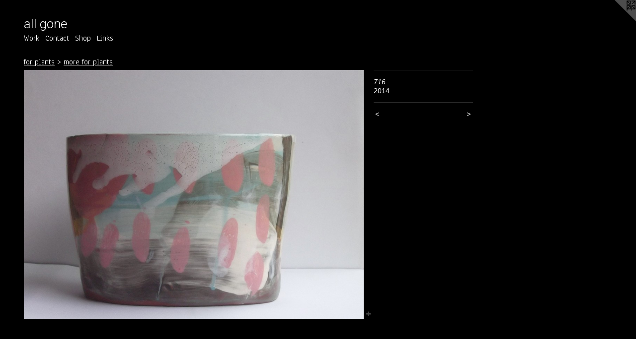

--- FILE ---
content_type: text/html;charset=utf-8
request_url: https://allgoneceramics.com/artwork/3625601-716.html
body_size: 5852
content:
<!doctype html><html class="no-js a-image mobile-title-align--center l-flowing has-mobile-menu-icon--left p-artwork has-page-nav mobile-menu-align--center has-wall-text "><head><meta charset="utf-8" /><meta content="IE=edge" http-equiv="X-UA-Compatible" /><meta http-equiv="X-OPP-Site-Id" content="3011" /><meta http-equiv="X-OPP-Revision" content="5105" /><meta http-equiv="X-OPP-Locke-Environment" content="production" /><meta http-equiv="X-OPP-Locke-Release" content="v0.0.141" /><title>all gone</title><link rel="canonical" href="https://allgoneceramics.com/artwork/3625601-716.html" /><meta content="website" property="og:type" /><meta property="og:url" content="https://allgoneceramics.com/artwork/3625601-716.html" /><meta property="og:title" content="716" /><meta content="width=device-width, initial-scale=1" name="viewport" /><link type="text/css" rel="stylesheet" href="//cdnjs.cloudflare.com/ajax/libs/normalize/3.0.2/normalize.min.css" /><link type="text/css" rel="stylesheet" media="only all" href="//maxcdn.bootstrapcdn.com/font-awesome/4.3.0/css/font-awesome.min.css" /><link type="text/css" rel="stylesheet" media="not all and (min-device-width: 600px) and (min-device-height: 600px)" href="/release/locke/production/v0.0.141/css/small.css" /><link type="text/css" rel="stylesheet" media="only all and (min-device-width: 600px) and (min-device-height: 600px)" href="/release/locke/production/v0.0.141/css/large-flowing.css" /><link type="text/css" rel="stylesheet" media="not all and (min-device-width: 600px) and (min-device-height: 600px)" href="/r17682203430000005105/css/small-site.css" /><link type="text/css" rel="stylesheet" media="only all and (min-device-width: 600px) and (min-device-height: 600px)" href="/r17682203430000005105/css/large-site.css" /><link type="text/css" rel="stylesheet" media="only all and (min-device-width: 600px) and (min-device-height: 600px)" href="//fonts.googleapis.com/css?family=Anaheim" /><link type="text/css" rel="stylesheet" media="only all and (min-device-width: 600px) and (min-device-height: 600px)" href="//fonts.googleapis.com/css?family=Roboto:300" /><link type="text/css" rel="stylesheet" media="not all and (min-device-width: 600px) and (min-device-height: 600px)" href="//fonts.googleapis.com/css?family=Anaheim&amp;text=MENUHomeWrkCntacShpLis" /><link type="text/css" rel="stylesheet" media="not all and (min-device-width: 600px) and (min-device-height: 600px)" href="//fonts.googleapis.com/css?family=Roboto:300&amp;text=al%20gone" /><script>window.OPP = window.OPP || {};
OPP.modernMQ = 'only all';
OPP.smallMQ = 'not all and (min-device-width: 600px) and (min-device-height: 600px)';
OPP.largeMQ = 'only all and (min-device-width: 600px) and (min-device-height: 600px)';
OPP.downURI = '/x/0/1/1/3011/.down';
OPP.gracePeriodURI = '/x/0/1/1/3011/.grace_period';
OPP.imgL = function (img) {
  !window.lazySizes && img.onerror();
};
OPP.imgE = function (img) {
  img.onerror = img.onload = null;
  img.src = img.getAttribute('data-src');
  //img.srcset = img.getAttribute('data-srcset');
};</script><script src="/release/locke/production/v0.0.141/js/modernizr.js"></script><script src="/release/locke/production/v0.0.141/js/masonry.js"></script><script src="/release/locke/production/v0.0.141/js/respimage.js"></script><script src="/release/locke/production/v0.0.141/js/ls.aspectratio.js"></script><script src="/release/locke/production/v0.0.141/js/lazysizes.js"></script><script src="/release/locke/production/v0.0.141/js/large.js"></script><script src="/release/locke/production/v0.0.141/js/hammer.js"></script><script>if (!Modernizr.mq('only all')) { document.write('<link type="text/css" rel="stylesheet" href="/release/locke/production/v0.0.141/css/minimal.css">') }</script><style>.media-max-width {
  display: block;
}

@media (min-height: 1742px) {

  .media-max-width {
    max-width: 1655.0px;
  }

}

@media (max-height: 1742px) {

  .media-max-width {
    max-width: 94.95901639344262vh;
  }

}</style></head><body><a class=" logo hidden--small" href="http://otherpeoplespixels.com/ref/allgoneceramics.com" title="Website by OtherPeoplesPixels" target="_blank"></a><header id="header"><a class=" site-title" href="/home.html"><span class=" site-title-text u-break-word">all gone</span><div class=" site-title-media"></div></a><a id="mobile-menu-icon" class="mobile-menu-icon hidden--no-js hidden--large"><svg viewBox="0 0 21 17" width="21" height="17" fill="currentColor"><rect x="0" y="0" width="21" height="3" rx="0"></rect><rect x="0" y="7" width="21" height="3" rx="0"></rect><rect x="0" y="14" width="21" height="3" rx="0"></rect></svg></a></header><nav class=" hidden--large"><ul class=" site-nav"><li class="nav-item nav-home "><a class="nav-link " href="/home.html">Home</a></li><li class="nav-item expanded nav-museum "><a class="nav-link " href="/section/19681.html">Work</a><ul><li class="nav-gallery nav-item expanded "><a class="nav-link " href="/section/546172-2026%20.html">2026 </a></li><li class="nav-gallery nav-item expanded "><a class="nav-link " href="/section/539797-2025%20.html">New work </a></li><li class="nav-gallery nav-item expanded "><a class="nav-link " href="/section/533632-Winter%202024-25.html">Some new work </a></li><li class="nav-gallery nav-item expanded "><a class="nav-link " href="/section/530532-Summer%202024.html">Summer 2024</a></li><li class="nav-gallery nav-item expanded "><a class="nav-link " href="/section/528342-Winter%2fspring%202024.html">Winter/spring 2024</a></li><li class="nav-gallery nav-item expanded "><a class="nav-link " href="/section/525747-Winter%202023.html">Winter 2023</a></li><li class="nav-gallery nav-item expanded "><a class="nav-link " href="/section/524374-Autumn%202023.html">New work</a></li><li class="nav-gallery nav-item expanded "><a class="nav-link " href="/section/521841-Spring%20and%20summer%202023.html">New work</a></li><li class="nav-gallery nav-item expanded "><a class="nav-link " href="/section/520734-Paintings.html">Paintings</a></li><li class="nav-gallery nav-item expanded "><a class="nav-link " href="/section/520733-Spring%202023.html">Some new work </a></li><li class="nav-gallery nav-item expanded "><a class="nav-link " href="/section/515987-November%20%26%20desember%202022.html">New work Autumn and winter 2022</a></li><li class="nav-gallery nav-item expanded "><a class="nav-link " href="/section/513982-Summer%202022.html">Summer 2022</a></li><li class="nav-gallery nav-item expanded "><a class="nav-link " href="/section/511835-Spring%202022.html">Spring 2022</a></li><li class="nav-gallery nav-item expanded "><a class="nav-link " href="/section/508168-Vinter.html">Vinter</a></li><li class="nav-gallery nav-item expanded "><a class="nav-link " href="/section/506948-Work%20for%20sale%20by%20mail.html">Shop by mail order here</a></li><li class="nav-gallery nav-item expanded "><a class="nav-link " href="/section/506685-H%c3%b8st%202021.html">Høst 2021</a></li><li class="nav-gallery nav-item expanded "><a class="nav-link " href="/section/504576-Sommer%202021.html">Sommer 2021</a></li><li class="nav-gallery nav-item expanded "><a class="nav-link " href="/section/502912-Work%20.html">Work </a></li><li class="nav-gallery nav-item expanded "><a class="nav-link " href="/section/501106-2021%20vinter%20og%20v%c3%a5r.html">2021 vinter og vår</a></li><li class="nav-gallery nav-item expanded "><a class="nav-link " href="/section/498866-Vinter%202020%20.html">Vinter 2020 </a></li><li class="nav-gallery nav-item expanded "><a class="nav-link " href="/section/495748-H%c3%b8st%202020%20.html">Høst 2020 </a></li><li class="nav-gallery nav-item expanded "><a class="nav-link " href="/section/493573-Sommer%202020.html">Sommer 2020</a></li><li class="nav-gallery nav-item expanded "><a class="nav-link " href="/section/486384-Vinter%202019%20-%202020.html">Vinter 2019 - 2020</a></li><li class="nav-gallery nav-item expanded "><a class="nav-link " href="/section/486383-Vinter%202019%20-%202020.html">Vinter 2019 - 2020</a></li><li class="nav-gallery nav-item expanded "><a class="nav-link " href="/section/483107-H%c3%b8sten%202019.html">Høsten 2019</a></li><li class="nav-gallery nav-item expanded "><a class="nav-link " href="/section/481173-Sommer%202019%20.html">Sommer 2019 </a></li><li class="nav-gallery nav-item expanded "><a class="nav-link " href="/section/477593-V%c3%a5ren%202019.html">Våren 2019</a></li><li class="nav-gallery nav-item expanded "><a class="nav-link " href="/section/472643-H%c3%b8st%2c%20vinter%2c%20JUL%202018.html">2018</a></li><li class="nav-gallery nav-item expanded "><a class="nav-link " href="/section/467940-Verksted%20og%20butikk.html">Verksted og butikk</a></li><li class="nav-gallery nav-item expanded "><a class="nav-link " href="/section/458526-Winter%202018%20-.html">Winter 2018 -
</a></li><li class="nav-gallery nav-item expanded "><a class="nav-link " href="/section/456224-Autumn%202017.html">Autumn 2017</a></li><li class="nav-gallery nav-item expanded "><a class="nav-link " href="/section/452254-Summer%202017.html">Summer 2017</a></li><li class="nav-gallery nav-item expanded "><a class="nav-link " href="/section/450958-April.html">April</a></li><li class="nav-item expanded nav-museum "><a class="nav-link " href="/section/350999-for%20plants.html">for plants</a><ul><li class="nav-gallery nav-item expanded "><a class="nav-link " href="/section/366556-For%20plants.html">For plants</a></li><li class="nav-gallery nav-item expanded "><a class="selected nav-link " href="/section/3509990000000.html">more for plants</a></li></ul></li><li class="nav-gallery nav-item expanded "><a class="nav-link " href="/section/448489-March%2017.html">March 17</a></li><li class="nav-gallery nav-item expanded "><a class="nav-link " href="/section/447410-February%202017.html">February 2017</a></li><li class="nav-gallery nav-item expanded "><a class="nav-link " href="/section/443989-December%202016.html">December 2016</a></li><li class="nav-gallery nav-item expanded "><a class="nav-link " href="/section/442752-November%202016.html">November 2016</a></li><li class="nav-gallery nav-item expanded "><a class="nav-link " href="/section/441299-October%20.html">October </a></li><li class="nav-gallery nav-item expanded "><a class="nav-link " href="/section/439941-September%202016.html">September 2016</a></li><li class="nav-gallery nav-item expanded "><a class="nav-link " href="/section/439050-New%20work%20in%20August.html">New work in August</a></li><li class="nav-gallery nav-item expanded "><a class="nav-link " href="/section/439052-Motorway%20tiles.html">Motorway tiles</a></li><li class="nav-gallery nav-item expanded "><a class="nav-link " href="/section/437737-July%202016.html">July 2016</a></li><li class="nav-gallery nav-item expanded "><a class="nav-link " href="/section/436945-New%20for%20June%202016.html">New for June 2016</a></li><li class="nav-item expanded nav-museum "><a class="nav-link " href="/section/431384-Jewellery.html">Jewellery</a><ul><li class="nav-gallery nav-item "><a class="nav-link " href="/section/431389-Hedgerow%20pendant.html">Hedgerow pendant</a></li><li class="nav-gallery nav-item "><a class="nav-link " href="/section/431386-Earrings.html">Earrings</a></li><li class="nav-gallery nav-item "><a class="nav-link " href="/section/431385-Hedgerow%20pendants%20on%20a%20string.html">Hedgerow pendants on a string</a></li></ul></li><li class="nav-gallery nav-item expanded "><a class="nav-link " href="/section/430587-Mirror%2c%20mirror.html">Mirror, mirror</a></li><li class="nav-gallery nav-item expanded "><a class="nav-link " href="/section/427895-Medals%202016.html">Medals 2016</a></li><li class="nav-gallery nav-item expanded "><a class="nav-link " href="/section/411483-Lille%20Milla%27s%20Keramikkteater.html">Lille Milla's Keramikkteater</a></li><li class="nav-item expanded nav-museum "><a class="nav-link " href="/section/259885-Cambridge%20market%20.html">Cambridge market </a><ul><li class="nav-gallery nav-item "><a class="nav-link " href="/section/354380-Jewellery.html">Jewellery</a></li><li class="nav-gallery nav-item "><a class="nav-link " href="/section/358113-Cake%20stands.html">Cake stands</a></li><li class="nav-item nav-museum "><a class="nav-link " href="/section/290794-Bird%20jugs.html">Bird jugs</a><ul><li class="nav-item nav-museum "><a class="nav-link " href="/section/279307-Jugs%20.html">Jugs </a><ul><li class="nav-gallery nav-item "><a class="nav-link " href="/section/377252-Jugs%20Autumn%202013.html">Jugs Autumn 2013</a></li><li class="nav-gallery nav-item "><a class="nav-link " href="/section/318723-Jugs.html">Jugs</a></li><li class="nav-gallery nav-item "><a class="nav-link " href="/section/2793070000000.html">More Jugs </a></li></ul></li><li class="nav-gallery nav-item "><a class="nav-link " href="/section/2907940000000.html">More Bird jugs</a></li></ul></li><li class="nav-gallery nav-item "><a class="nav-link " href="/section/290790-Small%20cups%20and%20saucers.html">Small cups and saucers</a></li><li class="nav-gallery nav-item "><a class="nav-link " href="/section/278997-Pockets%2e.html">Pockets.</a></li><li class="nav-gallery nav-item "><a class="nav-link " href="/section/2598850000000.html">More Cambridge market </a></li></ul></li><li class="nav-gallery nav-item expanded "><a class="nav-link " href="/section/402794-Tea%20caddy.html">Tea caddy</a></li><li class="nav-gallery nav-item expanded "><a class="nav-link " href="/section/432100-It%27s%20time%20for%20some%20chickens%21.html">It's time for some chickens!</a></li><li class="nav-item expanded nav-museum "><a class="nav-link " href="/section/374180-Platters.html">Platters</a><ul><li class="nav-gallery nav-item "><a class="nav-link " href="/section/375143-Platters%20and%20plates.html">Platters and plates</a></li><li class="nav-gallery nav-item "><a class="nav-link " href="/section/3741800000000.html">More Platters</a></li></ul></li><li class="nav-gallery nav-item expanded "><a class="nav-link " href="/section/268122-Teapots%20.html">Teapots </a></li><li class="nav-item expanded nav-museum "><a class="nav-link " href="/section/377251-Cups%20and%20mugs%20.html">Cups and mugs </a><ul><li class="nav-gallery nav-item "><a class="nav-link " href="/section/375488-mugs.html">mugs</a></li><li class="nav-gallery nav-item "><a class="nav-link " href="/section/3772510000000.html">More Cups and mugs </a></li></ul></li><li class="nav-gallery nav-item expanded "><a class="nav-link " href="/section/374158-Plates.html">Plates</a></li><li class="nav-gallery nav-item expanded "><a class="nav-link " href="/section/393645-pudding%20dish.html">pudding dish</a></li><li class="nav-gallery nav-item expanded "><a class="nav-link " href="/section/387662-Pot%20stands.html">Pot stands</a></li><li class="nav-gallery nav-item expanded "><a class="nav-link " href="/section/377255-Wall%20hangings%20.html">Wall hangings </a></li><li class="nav-item expanded nav-museum "><a class="nav-link " href="/section/382973-Bowls.html">Bowls</a><ul><li class="nav-gallery nav-item "><a class="nav-link " href="/section/393647-bowls%20and%20vases%2fplanters.html">bowls and vases/planters</a></li><li class="nav-item nav-museum "><a class="nav-link " href="/section/329451-Bowls%20.html">Bowls </a><ul><li class="nav-gallery nav-item "><a class="nav-link " href="/section/375487-Bowls%20.html">Bowls </a></li><li class="nav-item nav-museum "><a class="nav-link " href="/section/351174-Bowls.html">Bowls</a><ul><li class="nav-gallery nav-item "><a class="nav-link " href="/section/366554-Bowls.html">Bowls</a></li><li class="nav-gallery nav-item "><a class="nav-link " href="/section/3511740000000.html">More Bowls</a></li></ul></li><li class="nav-gallery nav-item "><a class="nav-link " href="/section/3294510000000.html">More Bowls </a></li></ul></li><li class="nav-gallery nav-item "><a class="nav-link " href="/section/3829730000000.html">More Bowls</a></li></ul></li><li class="nav-item expanded nav-museum "><a class="nav-link " href="/section/355000-shot%20cups.html">shot cups</a><ul><li class="nav-gallery nav-item "><a class="nav-link " href="/section/375486-Shot%20cups.html">Shot cups</a></li><li class="nav-gallery nav-item "><a class="nav-link " href="/section/366558-shotcups.html">shotcups</a></li><li class="nav-gallery nav-item "><a class="nav-link " href="/section/3550000000000.html">more shot cups</a></li></ul></li><li class="nav-gallery nav-item expanded "><a class="nav-link " href="/section/274842-Waiting%20Plates.html">Waiting Plates</a></li><li class="nav-gallery nav-item expanded "><a class="nav-link " href="/section/403465-Swim%20club.html">Swim club</a></li><li class="nav-gallery nav-item expanded "><a class="nav-link " href="/section/399000-Tea%20bowls.html">Tea bowls</a></li><li class="nav-gallery nav-item expanded "><a class="nav-link " href="/section/391528-Beakers.html">Beakers</a></li><li class="nav-item expanded nav-museum "><a class="nav-link " href="/section/388028-Big%20tiles.html">Big tiles</a><ul><li class="nav-gallery nav-item "><a class="nav-link " href="/section/375138-Botanical%20tiles.html">Botanical tiles</a></li><li class="nav-gallery nav-item "><a class="nav-link " href="/section/3880280000000.html">More Big tiles</a></li></ul></li><li class="nav-item expanded nav-museum "><a class="nav-link " href="/section/377254-Small%20tiles%20.html">Small tiles </a><ul><li class="nav-gallery nav-item "><a class="nav-link " href="/section/375483-White%20tiles%20.html">White tiles </a></li><li class="nav-gallery nav-item "><a class="nav-link " href="/section/3772540000000.html">More Small tiles </a></li></ul></li><li class="nav-item expanded nav-museum "><a class="nav-link " href="/section/374170-Pudding%20dish%20.html">Pudding dish </a><ul><li class="nav-item nav-museum "><a class="nav-link " href="/section/350829-pudding%20dish.html">pudding dish</a><ul><li class="nav-gallery nav-item "><a class="nav-link " href="/section/375141-Pudding%20dish.html">Pudding dish</a></li><li class="nav-gallery nav-item "><a class="nav-link " href="/section/366551-Pudding%20dish.html">Pudding dish</a></li><li class="nav-gallery nav-item "><a class="nav-link " href="/section/3508290000000.html">more pudding dish</a></li></ul></li><li class="nav-gallery nav-item "><a class="nav-link " href="/section/3741700000000.html">More Pudding dish </a></li></ul></li><li class="nav-gallery nav-item expanded "><a class="nav-link " href="/section/350833-car%20tiles.html">car tiles</a></li><li class="nav-gallery nav-item expanded "><a class="nav-link " href="/section/366552-Dogs%20in%20the%20park.html">Dogs in the park</a></li><li class="nav-gallery nav-item expanded "><a class="nav-link " href="/section/375484-Medals.html">Medals</a></li><li class="nav-gallery nav-item expanded "><a class="nav-link " href="/section/350831-platters.html">platters</a></li><li class="nav-item expanded nav-museum "><a class="nav-link " href="/section/350830-plates.html">plates</a><ul><li class="nav-gallery nav-item "><a class="nav-link " href="/section/366549-Platters%20and%20plates.html">Platters and plates</a></li><li class="nav-gallery nav-item "><a class="nav-link " href="/section/3508300000000.html">more plates</a></li></ul></li><li class="nav-gallery nav-item expanded "><a class="nav-link " href="/section/317380-Pool%20tiles.html">Pool tiles</a></li><li class="nav-item expanded nav-museum "><a class="nav-link " href="/section/350997-cups%26mugs.html">cups&amp;mugs</a><ul><li class="nav-gallery nav-item "><a class="nav-link " href="/section/354377-Small%20coffee%20cups.html">Small coffee cups</a></li><li class="nav-gallery nav-item "><a class="nav-link " href="/section/350995-cups%2c%20mugs.html">cups, mugs</a></li><li class="nav-gallery nav-item "><a class="nav-link " href="/section/3509970000000.html">more cups&amp;mugs</a></li></ul></li><li class="nav-gallery nav-item expanded "><a class="nav-link " href="/section/336216-jugs.html">jugs</a></li><li class="nav-gallery nav-item expanded "><a class="nav-link " href="/section/329450-Wall%20hangings%20.html">Wall hangings </a></li><li class="nav-gallery nav-item expanded "><a class="nav-link " href="/section/350835-botanical%20tiles.html">botanical tiles</a></li><li class="nav-gallery nav-item expanded "><a class="nav-link " href="/section/354378-milk%20%26%20sugar.html">milk &amp; sugar</a></li><li class="nav-gallery nav-item expanded "><a class="nav-link " href="/section/399001-Adam%27s%20bikes.html">Adam's bikes</a></li><li class="nav-gallery nav-item expanded "><a class="nav-link " href="/section/347268-Textiles%3a%20Wall%20pockets.html">Textiles: Wall pockets</a></li><li class="nav-gallery nav-item expanded "><a class="nav-link " href="/section/388024-Still%20life.html">Still life</a></li><li class="nav-gallery nav-item expanded "><a class="nav-link " href="/section/208170-Making%20and%20selling%20-%20an%20ongoing%20journal.html">Making and selling - an ongoing journal</a></li><li class="nav-gallery nav-item expanded "><a class="nav-link " href="/section/354382-Medals.html">Medals</a></li><li class="nav-gallery nav-item expanded "><a class="nav-link " href="/section/304263-Pasta%20dish%20.html">Pasta dish </a></li><li class="nav-item expanded nav-museum "><a class="nav-link " href="/section/334585-Cambridge%20streets.html">Cambridge streets</a><ul><li class="nav-gallery nav-item "><a class="nav-link " href="/section/336220-car%20tiles.html">car tiles</a></li><li class="nav-gallery nav-item "><a class="nav-link " href="/section/3345850000000.html">More Cambridge streets</a></li></ul></li><li class="nav-gallery nav-item expanded "><a class="nav-link " href="/section/280301-The%20Sea%20Side%20Series.html">The Sea Side Series</a></li><li class="nav-gallery nav-item expanded "><a class="nav-link " href="/section/269657-Childrens%20plates%20.html">Childrens plates </a></li><li class="nav-gallery nav-item expanded "><a class="nav-link " href="/section/254418-White%20tiles%20.html">White tiles </a></li><li class="nav-gallery nav-item expanded "><a class="nav-link " href="/section/173748-Serving%20suggestions.html">Serving suggestions</a></li><li class="nav-item expanded nav-museum "><a class="nav-link " href="/section/285956-For%20plants%20.html">For plants </a><ul><li class="nav-gallery nav-item "><a class="nav-link " href="/section/336217-BOXES.html">BOXES</a></li><li class="nav-gallery nav-item "><a class="nav-link " href="/section/2859560000000.html">More For plants </a></li></ul></li><li class="nav-gallery nav-item expanded "><a class="nav-link " href="/section/338156-Medals.html">Medals</a></li><li class="nav-gallery nav-item expanded "><a class="nav-link " href="/section/285937-Beakers%20.html">Beakers </a></li><li class="nav-gallery nav-item expanded "><a class="nav-link " href="/section/22466-Recycling.html">Recycling</a></li><li class="nav-gallery nav-item expanded "><a class="nav-link " href="/section/425367-reserved%20november.html">reserved november</a></li><li class="nav-gallery nav-item expanded "><a class="nav-link " href="/section/196810000000.html">More Work</a></li></ul></li><li class="nav-item nav-contact "><a class="nav-link " href="/contact.html">Contact</a></li><li class="nav-news nav-item "><a class="nav-link " href="/news.html">Shop</a></li><li class="nav-links nav-item "><a class="nav-link " href="/links.html">Links</a></li></ul></nav><div class=" content"><nav class=" hidden--small" id="nav"><header><a class=" site-title" href="/home.html"><span class=" site-title-text u-break-word">all gone</span><div class=" site-title-media"></div></a></header><ul class=" site-nav"><li class="nav-item nav-home "><a class="nav-link " href="/home.html">Home</a></li><li class="nav-item expanded nav-museum "><a class="nav-link " href="/section/19681.html">Work</a><ul><li class="nav-gallery nav-item expanded "><a class="nav-link " href="/section/546172-2026%20.html">2026 </a></li><li class="nav-gallery nav-item expanded "><a class="nav-link " href="/section/539797-2025%20.html">New work </a></li><li class="nav-gallery nav-item expanded "><a class="nav-link " href="/section/533632-Winter%202024-25.html">Some new work </a></li><li class="nav-gallery nav-item expanded "><a class="nav-link " href="/section/530532-Summer%202024.html">Summer 2024</a></li><li class="nav-gallery nav-item expanded "><a class="nav-link " href="/section/528342-Winter%2fspring%202024.html">Winter/spring 2024</a></li><li class="nav-gallery nav-item expanded "><a class="nav-link " href="/section/525747-Winter%202023.html">Winter 2023</a></li><li class="nav-gallery nav-item expanded "><a class="nav-link " href="/section/524374-Autumn%202023.html">New work</a></li><li class="nav-gallery nav-item expanded "><a class="nav-link " href="/section/521841-Spring%20and%20summer%202023.html">New work</a></li><li class="nav-gallery nav-item expanded "><a class="nav-link " href="/section/520734-Paintings.html">Paintings</a></li><li class="nav-gallery nav-item expanded "><a class="nav-link " href="/section/520733-Spring%202023.html">Some new work </a></li><li class="nav-gallery nav-item expanded "><a class="nav-link " href="/section/515987-November%20%26%20desember%202022.html">New work Autumn and winter 2022</a></li><li class="nav-gallery nav-item expanded "><a class="nav-link " href="/section/513982-Summer%202022.html">Summer 2022</a></li><li class="nav-gallery nav-item expanded "><a class="nav-link " href="/section/511835-Spring%202022.html">Spring 2022</a></li><li class="nav-gallery nav-item expanded "><a class="nav-link " href="/section/508168-Vinter.html">Vinter</a></li><li class="nav-gallery nav-item expanded "><a class="nav-link " href="/section/506948-Work%20for%20sale%20by%20mail.html">Shop by mail order here</a></li><li class="nav-gallery nav-item expanded "><a class="nav-link " href="/section/506685-H%c3%b8st%202021.html">Høst 2021</a></li><li class="nav-gallery nav-item expanded "><a class="nav-link " href="/section/504576-Sommer%202021.html">Sommer 2021</a></li><li class="nav-gallery nav-item expanded "><a class="nav-link " href="/section/502912-Work%20.html">Work </a></li><li class="nav-gallery nav-item expanded "><a class="nav-link " href="/section/501106-2021%20vinter%20og%20v%c3%a5r.html">2021 vinter og vår</a></li><li class="nav-gallery nav-item expanded "><a class="nav-link " href="/section/498866-Vinter%202020%20.html">Vinter 2020 </a></li><li class="nav-gallery nav-item expanded "><a class="nav-link " href="/section/495748-H%c3%b8st%202020%20.html">Høst 2020 </a></li><li class="nav-gallery nav-item expanded "><a class="nav-link " href="/section/493573-Sommer%202020.html">Sommer 2020</a></li><li class="nav-gallery nav-item expanded "><a class="nav-link " href="/section/486384-Vinter%202019%20-%202020.html">Vinter 2019 - 2020</a></li><li class="nav-gallery nav-item expanded "><a class="nav-link " href="/section/486383-Vinter%202019%20-%202020.html">Vinter 2019 - 2020</a></li><li class="nav-gallery nav-item expanded "><a class="nav-link " href="/section/483107-H%c3%b8sten%202019.html">Høsten 2019</a></li><li class="nav-gallery nav-item expanded "><a class="nav-link " href="/section/481173-Sommer%202019%20.html">Sommer 2019 </a></li><li class="nav-gallery nav-item expanded "><a class="nav-link " href="/section/477593-V%c3%a5ren%202019.html">Våren 2019</a></li><li class="nav-gallery nav-item expanded "><a class="nav-link " href="/section/472643-H%c3%b8st%2c%20vinter%2c%20JUL%202018.html">2018</a></li><li class="nav-gallery nav-item expanded "><a class="nav-link " href="/section/467940-Verksted%20og%20butikk.html">Verksted og butikk</a></li><li class="nav-gallery nav-item expanded "><a class="nav-link " href="/section/458526-Winter%202018%20-.html">Winter 2018 -
</a></li><li class="nav-gallery nav-item expanded "><a class="nav-link " href="/section/456224-Autumn%202017.html">Autumn 2017</a></li><li class="nav-gallery nav-item expanded "><a class="nav-link " href="/section/452254-Summer%202017.html">Summer 2017</a></li><li class="nav-gallery nav-item expanded "><a class="nav-link " href="/section/450958-April.html">April</a></li><li class="nav-item expanded nav-museum "><a class="nav-link " href="/section/350999-for%20plants.html">for plants</a><ul><li class="nav-gallery nav-item expanded "><a class="nav-link " href="/section/366556-For%20plants.html">For plants</a></li><li class="nav-gallery nav-item expanded "><a class="selected nav-link " href="/section/3509990000000.html">more for plants</a></li></ul></li><li class="nav-gallery nav-item expanded "><a class="nav-link " href="/section/448489-March%2017.html">March 17</a></li><li class="nav-gallery nav-item expanded "><a class="nav-link " href="/section/447410-February%202017.html">February 2017</a></li><li class="nav-gallery nav-item expanded "><a class="nav-link " href="/section/443989-December%202016.html">December 2016</a></li><li class="nav-gallery nav-item expanded "><a class="nav-link " href="/section/442752-November%202016.html">November 2016</a></li><li class="nav-gallery nav-item expanded "><a class="nav-link " href="/section/441299-October%20.html">October </a></li><li class="nav-gallery nav-item expanded "><a class="nav-link " href="/section/439941-September%202016.html">September 2016</a></li><li class="nav-gallery nav-item expanded "><a class="nav-link " href="/section/439050-New%20work%20in%20August.html">New work in August</a></li><li class="nav-gallery nav-item expanded "><a class="nav-link " href="/section/439052-Motorway%20tiles.html">Motorway tiles</a></li><li class="nav-gallery nav-item expanded "><a class="nav-link " href="/section/437737-July%202016.html">July 2016</a></li><li class="nav-gallery nav-item expanded "><a class="nav-link " href="/section/436945-New%20for%20June%202016.html">New for June 2016</a></li><li class="nav-item expanded nav-museum "><a class="nav-link " href="/section/431384-Jewellery.html">Jewellery</a><ul><li class="nav-gallery nav-item "><a class="nav-link " href="/section/431389-Hedgerow%20pendant.html">Hedgerow pendant</a></li><li class="nav-gallery nav-item "><a class="nav-link " href="/section/431386-Earrings.html">Earrings</a></li><li class="nav-gallery nav-item "><a class="nav-link " href="/section/431385-Hedgerow%20pendants%20on%20a%20string.html">Hedgerow pendants on a string</a></li></ul></li><li class="nav-gallery nav-item expanded "><a class="nav-link " href="/section/430587-Mirror%2c%20mirror.html">Mirror, mirror</a></li><li class="nav-gallery nav-item expanded "><a class="nav-link " href="/section/427895-Medals%202016.html">Medals 2016</a></li><li class="nav-gallery nav-item expanded "><a class="nav-link " href="/section/411483-Lille%20Milla%27s%20Keramikkteater.html">Lille Milla's Keramikkteater</a></li><li class="nav-item expanded nav-museum "><a class="nav-link " href="/section/259885-Cambridge%20market%20.html">Cambridge market </a><ul><li class="nav-gallery nav-item "><a class="nav-link " href="/section/354380-Jewellery.html">Jewellery</a></li><li class="nav-gallery nav-item "><a class="nav-link " href="/section/358113-Cake%20stands.html">Cake stands</a></li><li class="nav-item nav-museum "><a class="nav-link " href="/section/290794-Bird%20jugs.html">Bird jugs</a><ul><li class="nav-item nav-museum "><a class="nav-link " href="/section/279307-Jugs%20.html">Jugs </a><ul><li class="nav-gallery nav-item "><a class="nav-link " href="/section/377252-Jugs%20Autumn%202013.html">Jugs Autumn 2013</a></li><li class="nav-gallery nav-item "><a class="nav-link " href="/section/318723-Jugs.html">Jugs</a></li><li class="nav-gallery nav-item "><a class="nav-link " href="/section/2793070000000.html">More Jugs </a></li></ul></li><li class="nav-gallery nav-item "><a class="nav-link " href="/section/2907940000000.html">More Bird jugs</a></li></ul></li><li class="nav-gallery nav-item "><a class="nav-link " href="/section/290790-Small%20cups%20and%20saucers.html">Small cups and saucers</a></li><li class="nav-gallery nav-item "><a class="nav-link " href="/section/278997-Pockets%2e.html">Pockets.</a></li><li class="nav-gallery nav-item "><a class="nav-link " href="/section/2598850000000.html">More Cambridge market </a></li></ul></li><li class="nav-gallery nav-item expanded "><a class="nav-link " href="/section/402794-Tea%20caddy.html">Tea caddy</a></li><li class="nav-gallery nav-item expanded "><a class="nav-link " href="/section/432100-It%27s%20time%20for%20some%20chickens%21.html">It's time for some chickens!</a></li><li class="nav-item expanded nav-museum "><a class="nav-link " href="/section/374180-Platters.html">Platters</a><ul><li class="nav-gallery nav-item "><a class="nav-link " href="/section/375143-Platters%20and%20plates.html">Platters and plates</a></li><li class="nav-gallery nav-item "><a class="nav-link " href="/section/3741800000000.html">More Platters</a></li></ul></li><li class="nav-gallery nav-item expanded "><a class="nav-link " href="/section/268122-Teapots%20.html">Teapots </a></li><li class="nav-item expanded nav-museum "><a class="nav-link " href="/section/377251-Cups%20and%20mugs%20.html">Cups and mugs </a><ul><li class="nav-gallery nav-item "><a class="nav-link " href="/section/375488-mugs.html">mugs</a></li><li class="nav-gallery nav-item "><a class="nav-link " href="/section/3772510000000.html">More Cups and mugs </a></li></ul></li><li class="nav-gallery nav-item expanded "><a class="nav-link " href="/section/374158-Plates.html">Plates</a></li><li class="nav-gallery nav-item expanded "><a class="nav-link " href="/section/393645-pudding%20dish.html">pudding dish</a></li><li class="nav-gallery nav-item expanded "><a class="nav-link " href="/section/387662-Pot%20stands.html">Pot stands</a></li><li class="nav-gallery nav-item expanded "><a class="nav-link " href="/section/377255-Wall%20hangings%20.html">Wall hangings </a></li><li class="nav-item expanded nav-museum "><a class="nav-link " href="/section/382973-Bowls.html">Bowls</a><ul><li class="nav-gallery nav-item "><a class="nav-link " href="/section/393647-bowls%20and%20vases%2fplanters.html">bowls and vases/planters</a></li><li class="nav-item nav-museum "><a class="nav-link " href="/section/329451-Bowls%20.html">Bowls </a><ul><li class="nav-gallery nav-item "><a class="nav-link " href="/section/375487-Bowls%20.html">Bowls </a></li><li class="nav-item nav-museum "><a class="nav-link " href="/section/351174-Bowls.html">Bowls</a><ul><li class="nav-gallery nav-item "><a class="nav-link " href="/section/366554-Bowls.html">Bowls</a></li><li class="nav-gallery nav-item "><a class="nav-link " href="/section/3511740000000.html">More Bowls</a></li></ul></li><li class="nav-gallery nav-item "><a class="nav-link " href="/section/3294510000000.html">More Bowls </a></li></ul></li><li class="nav-gallery nav-item "><a class="nav-link " href="/section/3829730000000.html">More Bowls</a></li></ul></li><li class="nav-item expanded nav-museum "><a class="nav-link " href="/section/355000-shot%20cups.html">shot cups</a><ul><li class="nav-gallery nav-item "><a class="nav-link " href="/section/375486-Shot%20cups.html">Shot cups</a></li><li class="nav-gallery nav-item "><a class="nav-link " href="/section/366558-shotcups.html">shotcups</a></li><li class="nav-gallery nav-item "><a class="nav-link " href="/section/3550000000000.html">more shot cups</a></li></ul></li><li class="nav-gallery nav-item expanded "><a class="nav-link " href="/section/274842-Waiting%20Plates.html">Waiting Plates</a></li><li class="nav-gallery nav-item expanded "><a class="nav-link " href="/section/403465-Swim%20club.html">Swim club</a></li><li class="nav-gallery nav-item expanded "><a class="nav-link " href="/section/399000-Tea%20bowls.html">Tea bowls</a></li><li class="nav-gallery nav-item expanded "><a class="nav-link " href="/section/391528-Beakers.html">Beakers</a></li><li class="nav-item expanded nav-museum "><a class="nav-link " href="/section/388028-Big%20tiles.html">Big tiles</a><ul><li class="nav-gallery nav-item "><a class="nav-link " href="/section/375138-Botanical%20tiles.html">Botanical tiles</a></li><li class="nav-gallery nav-item "><a class="nav-link " href="/section/3880280000000.html">More Big tiles</a></li></ul></li><li class="nav-item expanded nav-museum "><a class="nav-link " href="/section/377254-Small%20tiles%20.html">Small tiles </a><ul><li class="nav-gallery nav-item "><a class="nav-link " href="/section/375483-White%20tiles%20.html">White tiles </a></li><li class="nav-gallery nav-item "><a class="nav-link " href="/section/3772540000000.html">More Small tiles </a></li></ul></li><li class="nav-item expanded nav-museum "><a class="nav-link " href="/section/374170-Pudding%20dish%20.html">Pudding dish </a><ul><li class="nav-item nav-museum "><a class="nav-link " href="/section/350829-pudding%20dish.html">pudding dish</a><ul><li class="nav-gallery nav-item "><a class="nav-link " href="/section/375141-Pudding%20dish.html">Pudding dish</a></li><li class="nav-gallery nav-item "><a class="nav-link " href="/section/366551-Pudding%20dish.html">Pudding dish</a></li><li class="nav-gallery nav-item "><a class="nav-link " href="/section/3508290000000.html">more pudding dish</a></li></ul></li><li class="nav-gallery nav-item "><a class="nav-link " href="/section/3741700000000.html">More Pudding dish </a></li></ul></li><li class="nav-gallery nav-item expanded "><a class="nav-link " href="/section/350833-car%20tiles.html">car tiles</a></li><li class="nav-gallery nav-item expanded "><a class="nav-link " href="/section/366552-Dogs%20in%20the%20park.html">Dogs in the park</a></li><li class="nav-gallery nav-item expanded "><a class="nav-link " href="/section/375484-Medals.html">Medals</a></li><li class="nav-gallery nav-item expanded "><a class="nav-link " href="/section/350831-platters.html">platters</a></li><li class="nav-item expanded nav-museum "><a class="nav-link " href="/section/350830-plates.html">plates</a><ul><li class="nav-gallery nav-item "><a class="nav-link " href="/section/366549-Platters%20and%20plates.html">Platters and plates</a></li><li class="nav-gallery nav-item "><a class="nav-link " href="/section/3508300000000.html">more plates</a></li></ul></li><li class="nav-gallery nav-item expanded "><a class="nav-link " href="/section/317380-Pool%20tiles.html">Pool tiles</a></li><li class="nav-item expanded nav-museum "><a class="nav-link " href="/section/350997-cups%26mugs.html">cups&amp;mugs</a><ul><li class="nav-gallery nav-item "><a class="nav-link " href="/section/354377-Small%20coffee%20cups.html">Small coffee cups</a></li><li class="nav-gallery nav-item "><a class="nav-link " href="/section/350995-cups%2c%20mugs.html">cups, mugs</a></li><li class="nav-gallery nav-item "><a class="nav-link " href="/section/3509970000000.html">more cups&amp;mugs</a></li></ul></li><li class="nav-gallery nav-item expanded "><a class="nav-link " href="/section/336216-jugs.html">jugs</a></li><li class="nav-gallery nav-item expanded "><a class="nav-link " href="/section/329450-Wall%20hangings%20.html">Wall hangings </a></li><li class="nav-gallery nav-item expanded "><a class="nav-link " href="/section/350835-botanical%20tiles.html">botanical tiles</a></li><li class="nav-gallery nav-item expanded "><a class="nav-link " href="/section/354378-milk%20%26%20sugar.html">milk &amp; sugar</a></li><li class="nav-gallery nav-item expanded "><a class="nav-link " href="/section/399001-Adam%27s%20bikes.html">Adam's bikes</a></li><li class="nav-gallery nav-item expanded "><a class="nav-link " href="/section/347268-Textiles%3a%20Wall%20pockets.html">Textiles: Wall pockets</a></li><li class="nav-gallery nav-item expanded "><a class="nav-link " href="/section/388024-Still%20life.html">Still life</a></li><li class="nav-gallery nav-item expanded "><a class="nav-link " href="/section/208170-Making%20and%20selling%20-%20an%20ongoing%20journal.html">Making and selling - an ongoing journal</a></li><li class="nav-gallery nav-item expanded "><a class="nav-link " href="/section/354382-Medals.html">Medals</a></li><li class="nav-gallery nav-item expanded "><a class="nav-link " href="/section/304263-Pasta%20dish%20.html">Pasta dish </a></li><li class="nav-item expanded nav-museum "><a class="nav-link " href="/section/334585-Cambridge%20streets.html">Cambridge streets</a><ul><li class="nav-gallery nav-item "><a class="nav-link " href="/section/336220-car%20tiles.html">car tiles</a></li><li class="nav-gallery nav-item "><a class="nav-link " href="/section/3345850000000.html">More Cambridge streets</a></li></ul></li><li class="nav-gallery nav-item expanded "><a class="nav-link " href="/section/280301-The%20Sea%20Side%20Series.html">The Sea Side Series</a></li><li class="nav-gallery nav-item expanded "><a class="nav-link " href="/section/269657-Childrens%20plates%20.html">Childrens plates </a></li><li class="nav-gallery nav-item expanded "><a class="nav-link " href="/section/254418-White%20tiles%20.html">White tiles </a></li><li class="nav-gallery nav-item expanded "><a class="nav-link " href="/section/173748-Serving%20suggestions.html">Serving suggestions</a></li><li class="nav-item expanded nav-museum "><a class="nav-link " href="/section/285956-For%20plants%20.html">For plants </a><ul><li class="nav-gallery nav-item "><a class="nav-link " href="/section/336217-BOXES.html">BOXES</a></li><li class="nav-gallery nav-item "><a class="nav-link " href="/section/2859560000000.html">More For plants </a></li></ul></li><li class="nav-gallery nav-item expanded "><a class="nav-link " href="/section/338156-Medals.html">Medals</a></li><li class="nav-gallery nav-item expanded "><a class="nav-link " href="/section/285937-Beakers%20.html">Beakers </a></li><li class="nav-gallery nav-item expanded "><a class="nav-link " href="/section/22466-Recycling.html">Recycling</a></li><li class="nav-gallery nav-item expanded "><a class="nav-link " href="/section/425367-reserved%20november.html">reserved november</a></li><li class="nav-gallery nav-item expanded "><a class="nav-link " href="/section/196810000000.html">More Work</a></li></ul></li><li class="nav-item nav-contact "><a class="nav-link " href="/contact.html">Contact</a></li><li class="nav-news nav-item "><a class="nav-link " href="/news.html">Shop</a></li><li class="nav-links nav-item "><a class="nav-link " href="/links.html">Links</a></li></ul><footer><div class=" copyright">© MARIT AMMERUD</div><div class=" credit"><a href="http://otherpeoplespixels.com/ref/allgoneceramics.com" target="_blank">Website by OtherPeoplesPixels</a></div></footer></nav><main id="main"><div class=" page clearfix media-max-width"><h1 class="parent-title title"><a class=" title-segment hidden--small" href="/section/350999-for%20plants.html">for plants</a><span class=" title-sep hidden--small"> &gt; </span><a class=" title-segment" href="/section/3509990000000.html">more for plants</a></h1><div class=" media-and-info"><div class=" page-media-wrapper media"><a class=" page-media" title="716" href="/artwork/3625600-717.html" id="media"><img data-aspectratio="1655/1220" class="u-img " alt="716" src="//img-cache.oppcdn.com/fixed/3011/assets/TVBqLequvKNMzIx7.jpg" srcset="//img-cache.oppcdn.com/img/v1.0/s:3011/t:QkxBTksrVEVYVCtIRVJF/p:12/g:tl/o:2.5/a:50/q:90/2520x1220-TVBqLequvKNMzIx7.jpg/1655x1220/0e8f076e3e763ba210e24325e2d9cf3f.jpg 1655w,
//img-cache.oppcdn.com/img/v1.0/s:3011/t:QkxBTksrVEVYVCtIRVJF/p:12/g:tl/o:2.5/a:50/q:90/1640x830-TVBqLequvKNMzIx7.jpg/1126x830/941648fe90e4a89a1d2ace984746de50.jpg 1126w,
//img-cache.oppcdn.com/img/v1.0/s:3011/t:QkxBTksrVEVYVCtIRVJF/p:12/g:tl/o:2.5/a:50/q:90/1400x720-TVBqLequvKNMzIx7.jpg/977x720/9d34be9bcc743df33a7e6f9afcbb269a.jpg 977w,
//img-cache.oppcdn.com/img/v1.0/s:3011/t:QkxBTksrVEVYVCtIRVJF/p:12/g:tl/o:2.5/a:50/q:90/984x588-TVBqLequvKNMzIx7.jpg/798x588/7e3cda3ce28de9be3766f0fb29ec8453.jpg 798w,
//img-cache.oppcdn.com/fixed/3011/assets/TVBqLequvKNMzIx7.jpg 640w" sizes="(max-device-width: 599px) 100vw,
(max-device-height: 599px) 100vw,
(max-width: 640px) 640px,
(max-height: 471px) 640px,
(max-width: 798px) 798px,
(max-height: 588px) 798px,
(max-width: 977px) 977px,
(max-height: 720px) 977px,
(max-width: 1126px) 1126px,
(max-height: 830px) 1126px,
1655px" /></a><a class=" zoom-corner" style="display: none" id="zoom-corner"><span class=" zoom-icon fa fa-search-plus"></span></a><div class="share-buttons a2a_kit social-icons hidden--small" data-a2a-title="716" data-a2a-url="https://allgoneceramics.com/artwork/3625601-716.html"><a target="_blank" class="u-img-link share-button a2a_dd " href="https://www.addtoany.com/share_save"><span class="social-icon share fa-plus fa "></span></a></div></div><div class=" info border-color"><div class=" wall-text border-color"><div class=" wt-item wt-title">716</div><div class=" wt-item wt-date">2014</div></div><div class=" page-nav hidden--small border-color clearfix"><a class=" prev" id="artwork-prev" href="/artwork/3625602-715.html">&lt; <span class=" m-hover-show">previous</span></a> <a class=" next" id="artwork-next" href="/artwork/3625600-717.html"><span class=" m-hover-show">next</span> &gt;</a></div></div></div><div class="share-buttons a2a_kit social-icons hidden--large" data-a2a-title="716" data-a2a-url="https://allgoneceramics.com/artwork/3625601-716.html"><a target="_blank" class="u-img-link share-button a2a_dd " href="https://www.addtoany.com/share_save"><span class="social-icon share fa-plus fa "></span></a></div></div></main></div><footer><div class=" copyright">© MARIT AMMERUD</div><div class=" credit"><a href="http://otherpeoplespixels.com/ref/allgoneceramics.com" target="_blank">Website by OtherPeoplesPixels</a></div></footer><div class=" modal zoom-modal" style="display: none" id="zoom-modal"><style>@media (min-aspect-ratio: 331/244) {

  .zoom-media {
    width: auto;
    max-height: 1220px;
    height: 100%;
  }

}

@media (max-aspect-ratio: 331/244) {

  .zoom-media {
    height: auto;
    max-width: 1655px;
    width: 100%;
  }

}
@supports (object-fit: contain) {
  img.zoom-media {
    object-fit: contain;
    width: 100%;
    height: 100%;
    max-width: 1655px;
    max-height: 1220px;
  }
}</style><div class=" zoom-media-wrapper"><img onerror="OPP.imgE(this);" onload="OPP.imgL(this);" data-src="//img-cache.oppcdn.com/fixed/3011/assets/TVBqLequvKNMzIx7.jpg" data-srcset="//img-cache.oppcdn.com/img/v1.0/s:3011/t:QkxBTksrVEVYVCtIRVJF/p:12/g:tl/o:2.5/a:50/q:90/2520x1220-TVBqLequvKNMzIx7.jpg/1655x1220/0e8f076e3e763ba210e24325e2d9cf3f.jpg 1655w,
//img-cache.oppcdn.com/img/v1.0/s:3011/t:QkxBTksrVEVYVCtIRVJF/p:12/g:tl/o:2.5/a:50/q:90/1640x830-TVBqLequvKNMzIx7.jpg/1126x830/941648fe90e4a89a1d2ace984746de50.jpg 1126w,
//img-cache.oppcdn.com/img/v1.0/s:3011/t:QkxBTksrVEVYVCtIRVJF/p:12/g:tl/o:2.5/a:50/q:90/1400x720-TVBqLequvKNMzIx7.jpg/977x720/9d34be9bcc743df33a7e6f9afcbb269a.jpg 977w,
//img-cache.oppcdn.com/img/v1.0/s:3011/t:QkxBTksrVEVYVCtIRVJF/p:12/g:tl/o:2.5/a:50/q:90/984x588-TVBqLequvKNMzIx7.jpg/798x588/7e3cda3ce28de9be3766f0fb29ec8453.jpg 798w,
//img-cache.oppcdn.com/fixed/3011/assets/TVBqLequvKNMzIx7.jpg 640w" data-sizes="(max-device-width: 599px) 100vw,
(max-device-height: 599px) 100vw,
(max-width: 640px) 640px,
(max-height: 471px) 640px,
(max-width: 798px) 798px,
(max-height: 588px) 798px,
(max-width: 977px) 977px,
(max-height: 720px) 977px,
(max-width: 1126px) 1126px,
(max-height: 830px) 1126px,
1655px" class="zoom-media lazyload hidden--no-js " alt="716" /><noscript><img class="zoom-media " alt="716" src="//img-cache.oppcdn.com/fixed/3011/assets/TVBqLequvKNMzIx7.jpg" /></noscript></div></div><div class=" offline"></div><script src="/release/locke/production/v0.0.141/js/small.js"></script><script src="/release/locke/production/v0.0.141/js/artwork.js"></script><script>var a2a_config = a2a_config || {};a2a_config.prioritize = ['facebook','twitter','linkedin','googleplus','pinterest','instagram','tumblr','share'];a2a_config.onclick = 1;(function(){  var a = document.createElement('script');  a.type = 'text/javascript'; a.async = true;  a.src = '//static.addtoany.com/menu/page.js';  document.getElementsByTagName('head')[0].appendChild(a);})();</script><script>window.oppa=window.oppa||function(){(oppa.q=oppa.q||[]).push(arguments)};oppa('config','pathname','production/v0.0.141/3011');oppa('set','g','true');oppa('set','l','flowing');oppa('set','p','artwork');oppa('set','a','image');oppa('rect','m','media','');oppa('send');</script><script async="" src="/release/locke/production/v0.0.141/js/analytics.js"></script><script src="https://otherpeoplespixels.com/static/enable-preview.js"></script></body></html>